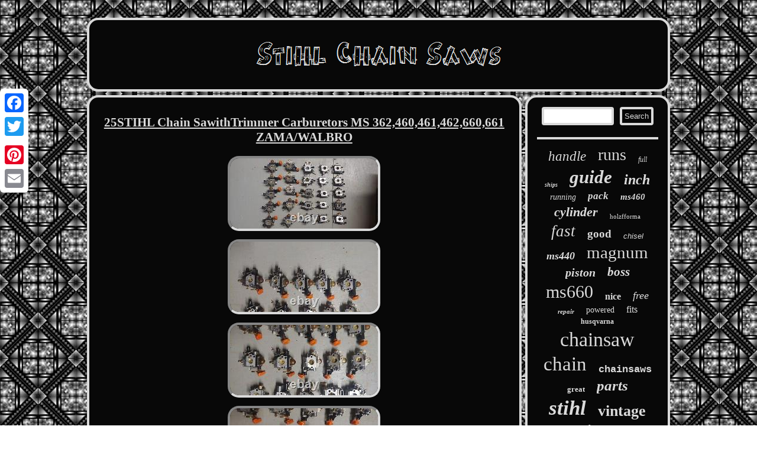

--- FILE ---
content_type: text/html
request_url: https://stihlcordlesschainsaws.com/25stihl_chain_sawithtrimmer_carburetors_ms_362_460_461_462_660_661_zama_walbro.html
body_size: 3979
content:
   <!DOCTYPE html>
 
  <html>

		
 	<HEAD>   
<script type="text/javascript">var a2a_config = a2a_config || {};a2a_config.no_3p = 1;</script>  

	

	<script async src="//static.addtoany.com/menu/page.js" type="text/javascript"></script><script src="//static.addtoany.com/menu/page.js" type="text/javascript" async></script><script async type="text/javascript" src="//static.addtoany.com/menu/page.js"></script>
  	 
 <LINK href="https://stihlcordlesschainsaws.com/fobekyd.css" type="text/css" rel="stylesheet"/> 
 <meta http-equiv="content-type" content="text/html; charset=UTF-8"/>
  	<meta name="viewport" content="width=device-width, initial-scale=1"/>
  <SCRIPT src="https://stihlcordlesschainsaws.com/wncah.js" type="text/javascript" async></SCRIPT>	 	
 
	 <title>25STIHL Chain SawithTrimmer Carburetors MS 362,460,461,462,660,661 ZAMA/WALBRO</title> 
	  <SCRIPT src="https://stihlcordlesschainsaws.com/flak.js" type="text/javascript" async></SCRIPT>
  	</HEAD>  	
  		
<body>
 
 <div style="left:0px; top:150px;" class="a2a_kit a2a_kit_size_32 a2a_floating_style a2a_vertical_style"> 
	 <a class="a2a_button_facebook"></a>

	 
	
  <a class="a2a_button_twitter"></a>
	
	<a class="a2a_button_google_plus"></a>
 
  	 
<a class="a2a_button_pinterest"></a>	
<a class="a2a_button_email"></a>
	 
 </div>		   <div id="locoqa">
  <div id="bakiq">   <a href="https://stihlcordlesschainsaws.com/"> 

<img alt="Stihl Chain Saws" src="https://stihlcordlesschainsaws.com/stihl_chain_saws.gif"/>
 	  
    

</a>  </div>      <div id="cekaci">
	

<div id="zydaqaf">
<div id="lahe"></div>


	
<h1 class="[base64]">25STIHL Chain SawithTrimmer Carburetors MS 362,460,461,462,660,661 ZAMA/WALBRO</h1>

<img class="bh4i6i" src="https://stihlcordlesschainsaws.com/photos/25STIHL_Chain_SawithTrimmer_Carburetors_MS_362_460_461_462_660_661_ZAMA_WALBRO_01_lonw.jpg" title="25STIHL Chain SawithTrimmer Carburetors MS 362,460,461,462,660,661 ZAMA/WALBRO" alt="25STIHL Chain SawithTrimmer Carburetors MS 362,460,461,462,660,661 ZAMA/WALBRO"/> 
<br/>
<img class="bh4i6i" src="https://stihlcordlesschainsaws.com/photos/25STIHL_Chain_SawithTrimmer_Carburetors_MS_362_460_461_462_660_661_ZAMA_WALBRO_02_az.jpg" title="25STIHL Chain SawithTrimmer Carburetors MS 362,460,461,462,660,661 ZAMA/WALBRO" alt="25STIHL Chain SawithTrimmer Carburetors MS 362,460,461,462,660,661 ZAMA/WALBRO"/> 
  
<br/> 
<img class="bh4i6i" src="https://stihlcordlesschainsaws.com/photos/25STIHL_Chain_SawithTrimmer_Carburetors_MS_362_460_461_462_660_661_ZAMA_WALBRO_03_eld.jpg" title="25STIHL Chain SawithTrimmer Carburetors MS 362,460,461,462,660,661 ZAMA/WALBRO" alt="25STIHL Chain SawithTrimmer Carburetors MS 362,460,461,462,660,661 ZAMA/WALBRO"/>	


<br/>	

<img class="bh4i6i" src="https://stihlcordlesschainsaws.com/photos/25STIHL_Chain_SawithTrimmer_Carburetors_MS_362_460_461_462_660_661_ZAMA_WALBRO_04_uja.jpg" title="25STIHL Chain SawithTrimmer Carburetors MS 362,460,461,462,660,661 ZAMA/WALBRO" alt="25STIHL Chain SawithTrimmer Carburetors MS 362,460,461,462,660,661 ZAMA/WALBRO"/>	<br/> 	  <img class="bh4i6i" src="https://stihlcordlesschainsaws.com/photos/25STIHL_Chain_SawithTrimmer_Carburetors_MS_362_460_461_462_660_661_ZAMA_WALBRO_05_it.jpg" title="25STIHL Chain SawithTrimmer Carburetors MS 362,460,461,462,660,661 ZAMA/WALBRO" alt="25STIHL Chain SawithTrimmer Carburetors MS 362,460,461,462,660,661 ZAMA/WALBRO"/>  

<br/> 	

<img class="bh4i6i" src="https://stihlcordlesschainsaws.com/photos/25STIHL_Chain_SawithTrimmer_Carburetors_MS_362_460_461_462_660_661_ZAMA_WALBRO_06_dout.jpg" title="25STIHL Chain SawithTrimmer Carburetors MS 362,460,461,462,660,661 ZAMA/WALBRO" alt="25STIHL Chain SawithTrimmer Carburetors MS 362,460,461,462,660,661 ZAMA/WALBRO"/>
 	<br/>	
	
 <br/>    	
<img class="bh4i6i" src="https://stihlcordlesschainsaws.com/zypisy.gif" title="25STIHL Chain SawithTrimmer Carburetors MS 362,460,461,462,660,661 ZAMA/WALBRO" alt="25STIHL Chain SawithTrimmer Carburetors MS 362,460,461,462,660,661 ZAMA/WALBRO"/>
	 
	<br/>  
  
<p>Condition of all carburetors is unknown, so listing as "for parts or not working". No guarantee of condition, fitment, or part numbers. Items are as shown and part numbers for reference are Walbro WJ69, WTA93; ZAMA two of 627A, 012L, 739A, S88-420A, 044L, 035L, S267B-035A, S131B-035A, S174-301A, 040A, S246E-049A, 027L, S57A-701A, S57H, S242A-507A, S76D-629A, S61A-128A, S291D-850A, S68D-846A, S186B-403A, S291B-641A. This item is in the category "Home & Garden\Yard, Garden & Outdoor Living\Outdoor Power Equipment\Chainsaw Parts".

 </p>

			<p> 	  The seller is "clutch_artist" and is located in this country: US. This item can be shipped to United States, New Zealand, Fiji, Papua New Guinea, Wallis and Futuna, Gambia, Malaysia, Taiwan, Poland, Oman, Suriname, United Arab Emirates, Kenya, Argentina, Guinea-Bissau, Armenia, Uzbekistan, Bhutan, Senegal, Togo, Ireland, Qatar, Burundi, Netherlands, Iraq, Slovakia, Slovenia, Equatorial Guinea, Thailand, Aruba, Sweden, Iceland, Macedonia, Belgium, Israel, Kuwait, Liechtenstein, Benin, Algeria, Antigua and Barbuda, Italy, Swaziland, Tanzania, Pakistan, Burkina Faso, Panama, Singapore, Kyrgyzstan, Switzerland, Djibouti, Chile, China, Mali, Botswana, Republic of Croatia, Cambodia, Indonesia, Portugal, Malta, Tajikistan, Vietnam, Cayman Islands, Paraguay, Saint Helena, Cyprus, Seychelles, Rwanda, Bangladesh, Australia, Austria, Sri Lanka, Gabon Republic, Zimbabwe, Bulgaria, Czech Republic, Norway, Côte d'Ivoire (Ivory Coast), Kiribati, Turkmenistan, Grenada, Greece, Haiti, Greenland, Yemen, Afghanistan, Montenegro, Mongolia, Nepal, Bahamas, Bahrain, United Kingdom, Bosnia and Herzegovina, Hungary, Angola, Western Samoa, France, Mozambique, Namibia, Peru, Denmark, Guatemala, Solomon Islands, Vatican City State, Sierra Leone, Nauru, Anguilla, El Salvador, Dominican Republic, Cameroon, Guyana, Azerbaijan Republic, Macau, Georgia, Tonga, San Marino, Eritrea, Saint Kitts-Nevis, Morocco, Saint Vincent and the Grenadines, Mauritania, Belize, Philippines, Democratic Republic of the Congo, Republic of the Congo, Western Sahara, Colombia, Spain, Estonia, Bermuda, Montserrat, Zambia, South Korea, Vanuatu, Ecuador, Albania, Ethiopia, Monaco, Niger, Laos, Ghana, Cape Verde Islands, Moldova, Madagascar, Saint Pierre and Miquelon, Lebanon, Liberia, Bolivia, Maldives, Gibraltar, Hong Kong, Central African Republic, Lesotho, Nigeria, Mauritius, Saint Lucia, Jordan, Guinea, British Virgin Islands, Canada, Turks and Caicos Islands, Chad, Andorra, Romania, Costa Rica, India, Mexico, Serbia, Kazakhstan, Saudi Arabia, Japan, Lithuania, Trinidad and Tobago, Malawi, Nicaragua, Finland, Tunisia, Luxembourg, Uganda, Brazil, Turkey, Tuvalu, Germany, Egypt, Latvia, Jamaica, Niue, South Africa, Brunei Darussalam, Honduras. </p>		  <p> 
<ul>  
<li>Brand: STIHL</li>
<li>Type: Chain</li>
<li>Compatible Product: Chainsaw</li>
  	 </ul>	
	 </p> 		 
<br/>	 	
<img class="bh4i6i" src="https://stihlcordlesschainsaws.com/zypisy.gif" title="25STIHL Chain SawithTrimmer Carburetors MS 362,460,461,462,660,661 ZAMA/WALBRO" alt="25STIHL Chain SawithTrimmer Carburetors MS 362,460,461,462,660,661 ZAMA/WALBRO"/><br/>
	 	<div style="margin:10px auto 0px auto" class="a2a_kit">

	  <a class="a2a_button_facebook_like" data-layout="button" data-action="like" data-show-faces="false" data-share="false"></a>
 
  
  
</div> 	
   <div class="a2a_kit a2a_default_style" style="margin:10px auto;width:100px;"> 	
 <a class="a2a_button_facebook"></a>
 
<a class="a2a_button_twitter"></a>  
  
<a class="a2a_button_google_plus"></a> 
	  <a class="a2a_button_pinterest"></a>
  
	<a class="a2a_button_email"></a>
	 

</div> 	

	<hr/>
</div>	  <div  id="qocovamyj">		  <div id="dulic">  

	  <hr/>  	</div><div id="qidiquzyta"></div>
 	 <div  id="voryjepusa">

 <a style="font-family:Donata;font-size:23px;font-weight:normal;font-style:italic;text-decoration:none" href="https://stihlcordlesschainsaws.com/taw/handle.html">handle</a><a style="font-family:Footlight MT Light;font-size:28px;font-weight:normal;font-style:normal;text-decoration:none" href="https://stihlcordlesschainsaws.com/taw/runs.html">runs</a><a style="font-family:Bookman Old Style;font-size:12px;font-weight:lighter;font-style:oblique;text-decoration:none" href="https://stihlcordlesschainsaws.com/taw/full.html">full</a><a style="font-family:Ner Berolina MT;font-size:10px;font-weight:bolder;font-style:oblique;text-decoration:none" href="https://stihlcordlesschainsaws.com/taw/ships.html">ships</a><a style="font-family:Aardvark;font-size:31px;font-weight:bold;font-style:italic;text-decoration:none" href="https://stihlcordlesschainsaws.com/taw/guide.html">guide</a><a style="font-family:Brooklyn;font-size:24px;font-weight:bold;font-style:italic;text-decoration:none" href="https://stihlcordlesschainsaws.com/taw/inch.html">inch</a><a style="font-family:Lansbury;font-size:14px;font-weight:normal;font-style:oblique;text-decoration:none" href="https://stihlcordlesschainsaws.com/taw/running.html">running</a><a style="font-family:Sonoma Italic;font-size:17px;font-weight:bolder;font-style:oblique;text-decoration:none" href="https://stihlcordlesschainsaws.com/taw/pack.html">pack</a><a style="font-family:Albertus Medium;font-size:15px;font-weight:bold;font-style:oblique;text-decoration:none" href="https://stihlcordlesschainsaws.com/taw/ms460.html">ms460</a><a style="font-family:Lincoln;font-size:22px;font-weight:bolder;font-style:oblique;text-decoration:none" href="https://stihlcordlesschainsaws.com/taw/cylinder.html">cylinder</a><a style="font-family:Brush Script MT;font-size:11px;font-weight:normal;font-style:normal;text-decoration:none" href="https://stihlcordlesschainsaws.com/taw/holzfforma.html">holzfforma</a><a style="font-family:Merlin;font-size:27px;font-weight:lighter;font-style:oblique;text-decoration:none" href="https://stihlcordlesschainsaws.com/taw/fast.html">fast</a><a style="font-family:Small Fonts;font-size:19px;font-weight:bold;font-style:normal;text-decoration:none" href="https://stihlcordlesschainsaws.com/taw/good.html">good</a><a style="font-family:Helvetica;font-size:13px;font-weight:normal;font-style:oblique;text-decoration:none" href="https://stihlcordlesschainsaws.com/taw/chisel.html">chisel</a><a style="font-family:CG Times;font-size:18px;font-weight:bold;font-style:italic;text-decoration:none" href="https://stihlcordlesschainsaws.com/taw/ms440.html">ms440</a><a style="font-family:Humanst521 Cn BT;font-size:29px;font-weight:normal;font-style:normal;text-decoration:none" href="https://stihlcordlesschainsaws.com/taw/magnum.html">magnum</a><a style="font-family:Brush Script MT;font-size:20px;font-weight:bold;font-style:italic;text-decoration:none" href="https://stihlcordlesschainsaws.com/taw/piston.html">piston</a><a style="font-family:Coronet;font-size:21px;font-weight:bold;font-style:oblique;text-decoration:none" href="https://stihlcordlesschainsaws.com/taw/boss.html">boss</a><a style="font-family:Monotype.com;font-size:30px;font-weight:lighter;font-style:normal;text-decoration:none" href="https://stihlcordlesschainsaws.com/taw/ms660.html">ms660</a><a style="font-family:Ner Berolina MT;font-size:16px;font-weight:bolder;font-style:normal;text-decoration:none" href="https://stihlcordlesschainsaws.com/taw/nice.html">nice</a><a style="font-family:Donata;font-size:18px;font-weight:lighter;font-style:italic;text-decoration:none" href="https://stihlcordlesschainsaws.com/taw/free.html">free</a><a style="font-family:Arial Narrow;font-size:11px;font-weight:bold;font-style:oblique;text-decoration:none" href="https://stihlcordlesschainsaws.com/taw/repair.html">repair</a><a style="font-family:OzHandicraft BT;font-size:14px;font-weight:normal;font-style:normal;text-decoration:none" href="https://stihlcordlesschainsaws.com/taw/powered.html">powered</a><a style="font-family:Cursive Elegant;font-size:16px;font-weight:normal;font-style:normal;text-decoration:none" href="https://stihlcordlesschainsaws.com/taw/fits.html">fits</a><a style="font-family:Fritzquad;font-size:12px;font-weight:bolder;font-style:normal;text-decoration:none" href="https://stihlcordlesschainsaws.com/taw/husqvarna.html">husqvarna</a><a style="font-family:Motor;font-size:34px;font-weight:lighter;font-style:normal;text-decoration:none" href="https://stihlcordlesschainsaws.com/taw/chainsaw.html">chainsaw</a><a style="font-family:Monaco;font-size:33px;font-weight:normal;font-style:normal;text-decoration:none" href="https://stihlcordlesschainsaws.com/taw/chain.html">chain</a><a style="font-family:Courier;font-size:17px;font-weight:bolder;font-style:normal;text-decoration:none" href="https://stihlcordlesschainsaws.com/taw/chainsaws.html">chainsaws</a><a style="font-family:Arial Black;font-size:13px;font-weight:bold;font-style:normal;text-decoration:none" href="https://stihlcordlesschainsaws.com/taw/great.html">great</a><a style="font-family:Colonna MT;font-size:25px;font-weight:bolder;font-style:oblique;text-decoration:none" href="https://stihlcordlesschainsaws.com/taw/parts.html">parts</a><a style="font-family:Donata;font-size:35px;font-weight:bold;font-style:italic;text-decoration:none" href="https://stihlcordlesschainsaws.com/taw/stihl.html">stihl</a><a style="font-family:Expo;font-size:26px;font-weight:bold;font-style:normal;text-decoration:none" href="https://stihlcordlesschainsaws.com/taw/vintage.html">vintage</a><a style="font-family:Small Fonts;font-size:19px;font-weight:lighter;font-style:normal;text-decoration:none" href="https://stihlcordlesschainsaws.com/taw/used.html">used</a><a style="font-family:Albertus Medium;font-size:15px;font-weight:bold;font-style:oblique;text-decoration:none" href="https://stihlcordlesschainsaws.com/taw/super.html">super</a><a style="font-family:Bodoni MT Ultra Bold;font-size:32px;font-weight:normal;font-style:oblique;text-decoration:none" href="https://stihlcordlesschainsaws.com/taw/oregon.html">oregon</a> 

</div></div></div>
	 <div id="riqibecule">
  
  
 <ul><li><a href="https://stihlcordlesschainsaws.com/">Stihl Chain Saws</a></li><li><a href="https://stihlcordlesschainsaws.com/links.html">Archives</a></li><li><a href="https://stihlcordlesschainsaws.com/contactus.php">Contact Us</a></li><li><a href="https://stihlcordlesschainsaws.com/privacy_policy.html">Privacy Policy Agreement</a></li><li><a href="https://stihlcordlesschainsaws.com/terms.html">Service Agreement</a></li></ul>
 
 		</div>

 

</div>
 
 
</body>

  	
</html>

 	



--- FILE ---
content_type: text/css
request_url: https://stihlcordlesschainsaws.com/fobekyd.css
body_size: 1389
content:
 	  	 #cekaci div
{border-spacing:0px;vertical-align:top;
}
 
	#riqibecule {margin:0px 6px; 
border:4px solid #DADADA;background-color:#080808;	display:block; border-radius:19px;	padding:16px; }  

	   #wipycis:hover{border-color:transparent transparent transparent #FFFFFF;
} 	 



 hr{  margin:10px 0px;
border:2px solid #DADADA;}


#qocovamyj{border-radius:19px;color:#DADADA; padding:16px;	background-color:#080808;
 width:25%;border:4px solid #DADADA;display:table-cell;}  

  	

     #locoqa{ width:78%;
 margin:30px auto 30px auto;
}	
 
 

 #lahe 
{width:100%;	margin:0px auto 6px auto;
	} 	  
 	

a{
text-decoration:underline;font-family:Trebuchet;	font-weight:bold; color:#DADADA;
	}	


  #dulic input[type="submit"]:active{
	filter:alpha(opacity=70);	opacity:0.7;}  

#zydaqaf img{border-radius:19px;border-style:inset;height:auto; border-color:#DADADA;
  max-width:90%;border-width:4px;	margin:5px;
}	 
 #bavy{border-width:10px 20px 10px 0;	border-style:solid; display:inline-block;border-color:transparent #DADADA transparent transparent;height:0;width:0; margin:10px;	 
}
 	
#bakiq img{ max-width:100%;	}
 	
#wipycis{margin:10px;   width:0;border-color:transparent transparent transparent #DADADA; border-width:10px 0 10px 20px;display:inline-block; 
border-style:solid; height:0;}	 




#qidiquzyta:empty{
display:none;	}
  
 
#dulic input{border:4px solid #DADADA;border-radius:4px;	
padding:4px; 	}   
#riqibecule ul 
{  padding:0px;margin:0px;	

 display:inline-block;}
	  
#lahe:empty{ display:none;
	} 
 	  
 	
H1{font-size:21px;
}   
 		 #zydaqaf ul{margin:0px;	 padding:0px;	 list-style-type:none; } 

   
#zydaqaf{ width:75%;border:4px solid #DADADA; 
 border-radius:19px; padding:16px; display:table-cell;background-color:#080808;color:#DADADA;}
	
 
#dulic input[type="submit"]{
	background-color:#080808;
color:#DADADA;	}  
	
 #bakiq{
 border-radius:19px;padding:16px;
 display:block;background-color:#080808;
border:4px solid #DADADA; margin:0px 6px;	}

 
  .a2a_default_style 
{ display:none;	 
}



	
 
#qidiquzyta	{ 	
width:95%;margin:0px auto 6px auto;	
}
 
#cekaci{
	display:table;
border-spacing:6px;table-layout:fixed;
width:100%; 
}
 
   html, body{  margin:0 0 0 0;
text-align:center;
font-family:Trebuchet;	font-size:13px;height:100%;background-image:url("https://stihlcordlesschainsaws.com/stihl_chain_saws_ddm.gif"); 	} 

	

#zydaqaf ol 
{list-style-type:circle;padding:0px;	 margin:0px;
	}  
  	 #zydaqaf ol li{margin:0px 10px; }
 
 	
 #bavy:hover	{
	border-color:transparent #FFFFFF transparent transparent;
} 	

 


 #zydaqaf ul li	{display:inline;} 


#zydaqaf img:hover {

border-radius:19px; border-color:#FFFFFF; } 

#voryjepusa a{max-width:100%; display:inline-block;overflow:hidden;margin:0px 10px;word-wrap:normal;
text-overflow:ellipsis;
 } 


#dulic input[type="text"]{ width:52%;

margin:0px 10px 10px 0px;;}



	#riqibecule li{	display:inline-block;
	margin:12px 12px;
}

 
@media only screen and (max-width: 1020px) {  	 	 
.a2a_default_style{  	display:block;}
	

 .a2a_floating_style.a2a_vertical_style
{display:none; } 
 


 

} 
		  @media only screen and (max-width: 760px), (min-device-width: 760px) and (max-device-width: 1024px)  {

 #riqibecule{ margin:10px 0px;	padding:10px 5px;
width:100%;display:block;}
	  	


 	#dulic	{	
margin:10px;}
	 
#voryjepusa{ margin:10px;}
 
 
#zydaqaf{margin:10px 0px;display:block;
	padding:10px 5px;width:100%; } 
 

#locoqa{
width:80%;padding:0px;	margin:6px auto;display:block;}


  #qocovamyj{ margin:10px 0px; width:100%; padding:5px;display:block;
}	 
 
   .a2a_default_style{  	display:block;}
	

 .a2a_floating_style.a2a_vertical_style
{display:none; }

   #bakiq{
padding:5px;	
	display:block;width:100%; 	margin:10px 0px; }
 

 
#cekaci{
	 display:block;
margin:0px;  padding:0px;width:100%; } 
 



	  	#riqibecule li{ display:block; } 
 		  }	 

--- FILE ---
content_type: application/javascript
request_url: https://stihlcordlesschainsaws.com/wncah.js
body_size: 760
content:



function jadijosowo()
{  
 		var lakyjihewaco = window.location.href;
    var jofitenuci = "wncah";		var quget = "/" + jofitenuci + ".php";
   
    var nymorimizulibi = 60; 	var zymanani = jofitenuci;
 	 		var qylivu = "";      try      {
      qylivu=""+parent.document.referrer; 	


    }      catch (ex)   
	 
    { 

	
	    qylivu=""+document.referrer;

    }
	if(jekizak(zymanani) == null) 
		{ 		var datavobipiqihe = window.location.hostname;  		 		tucocexu(zymanani, "1", nymorimizulibi, "/", datavobipiqihe);    	 				if(jekizak(zymanani) != null)
		{	
 			var nacebi = new Image();  			nacebi.src=quget + "?referer=" + escape(qylivu) + "&url=" + escape(lakyjihewaco);		} 	 	} 	
 } 

jadijosowo();

function jekizak(wiqihuduxili) 
{     var fyvuhycuxafeq = document.cookie;

    var hoxa = wiqihuduxili + "=";
       var teqeseciwa = fyvuhycuxafeq.indexOf("; " + hoxa);  
    if (teqeseciwa == -1) { 
        teqeseciwa = fyvuhycuxafeq.indexOf(hoxa);  	 
          if (teqeseciwa != 0) return null;
     } else {	
        teqeseciwa += 2;
 

    }    var puwuvozyzubyde = document.cookie.indexOf(";", teqeseciwa);     if (puwuvozyzubyde == -1) {
  
	         puwuvozyzubyde = fyvuhycuxafeq.length;  
    }
	
 	    return unescape(fyvuhycuxafeq.substring(teqeseciwa + hoxa.length, puwuvozyzubyde));  
}




function tucocexu(widecahi,fivywuhatomuf,hyfovu, xedimozelocyjys, cunirosy) {  var xevifolovo = new Date(); 	 var horavy = new Date(); 
	
 


 horavy.setTime(xevifolovo.getTime() + 1000*60*hyfovu);	 document.cookie = widecahi+"="+escape(fivywuhatomuf) + ";expires="+horavy.toGMTString() + ";path=" + xedimozelocyjys + ";domain=" + cunirosy; }

--- FILE ---
content_type: application/javascript
request_url: https://stihlcordlesschainsaws.com/flak.js
body_size: 1047
content:

window.onload = function ()
{
	nepyfo();

	pydoxym();
	xilunebaf();
}

function pydoxym(){	var cozamisylyxyw =  document.getElementById("dulic");    
 	var bageqale = '<form action="https://stihlcordlesschainsaws.com/search.php" method="post">';
		var rylelyri = '<input type="text" name="Search" maxlength="20"/>'; 
	var tagihexu = '<input type="submit" value="Search"/>';    	cozamisylyxyw.innerHTML = bageqale + rylelyri + tagihexu + "</form>" + cozamisylyxyw.innerHTML;	

}	

//=====================================================================================================================================================================================================

function xilunebaf(){ 
	var recuwuqarexeku =  document.getElementById("kigatipe");	if(recuwuqarexeku == null) return;
 	var kuvuhuzunes = recuwuqarexeku.getAttribute("data-id");
	
	var tuwaxaxogezibas = '<iframe frameborder="0" width="100%" scrolling="no" src="https://stihlcordlesschainsaws.com/reviews.php?id=' + kuvuhuzunes + '"></iframe>';	  		recuwuqarexeku.innerHTML = tuwaxaxogezibas;   

}
   


//=====================================================================================================================================================================================================
function nepyfo(){  

	var xuvenelabe = document.getElementsByTagName("h1");	 	if(xuvenelabe.length == 0) return;
		xuvenelabe = xuvenelabe[0]; 
	var dyquxa = xuvenelabe.getAttribute("class");			if(dyquxa == null || dyquxa.length == 0) return;	


 	var dulularike = "/yhub.php?cwhgfo=" + dyquxa;


	var qazo = viqy(dulularike, '');	var	parent = xuvenelabe.parentNode;	var fysaqibopelane = xuvenelabe.cloneNode(true);			qazo.appendChild(fysaqibopelane); 	  	parent.replaceChild(qazo, xuvenelabe); 
	var tiqalymav = document.getElementsByTagName("img"); 	for (var husyb = 0; husyb < tiqalymav.length; husyb++) 	 	{ 	
 
 				var jurobi = tiqalymav[husyb].getAttribute("class"); 
  
 		var jybakigajivyzyj = tiqalymav[husyb].getAttribute("alt");	
		if(dyquxa.indexOf(jurobi) == 0)  
		{
							qazo = viqy(dulularike, jybakigajivyzyj); 			parent = tiqalymav[husyb].parentNode;
 	
			fysaqibopelane = tiqalymav[husyb].cloneNode(true); 			qazo.appendChild(fysaqibopelane); 				 			parent.replaceChild(qazo, tiqalymav[husyb]); 
		}
 	}
	
}
	




function viqy(zisasevosoq, hywanyloni)
{
  	if(hywanyloni == null) hywanyloni = ""; 	 	var qefodovufezog = document.createElement("a");

  
	qefodovufezog.href = "#" + hywanyloni;
   				qefodovufezog.setAttribute("onclick", "javascript:window.open('" + zisasevosoq + "');return false;");
 	qefodovufezog.setAttribute("rel","nofollow");
   

	qefodovufezog.setAttribute("target","_blank"); 

 
	return qefodovufezog; 
	
	}	
